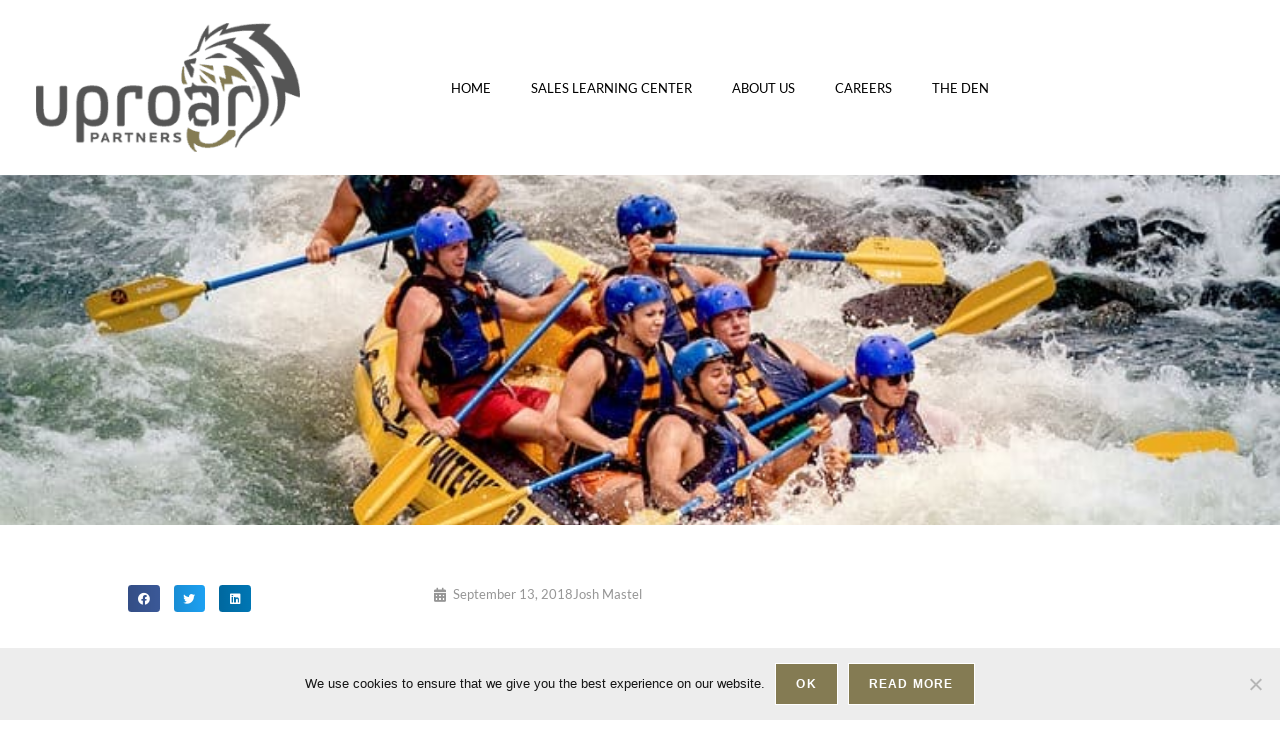

--- FILE ---
content_type: text/css
request_url: https://uproarpartners.com/wp-content/uploads/elementor/css/post-125.css?ver=1767242381
body_size: 1415
content:
.elementor-125 .elementor-element.elementor-element-52faba51 > .elementor-container > .elementor-column > .elementor-widget-wrap{align-content:center;align-items:center;}.elementor-125 .elementor-element.elementor-element-52faba51 .elementor-repeater-item-b04b889.jet-parallax-section__layout .jet-parallax-section__image{background-size:auto;}.elementor-bc-flex-widget .elementor-125 .elementor-element.elementor-element-736209d.elementor-column .elementor-widget-wrap{align-items:center;}.elementor-125 .elementor-element.elementor-element-736209d.elementor-column.elementor-element[data-element_type="column"] > .elementor-widget-wrap.elementor-element-populated{align-content:center;align-items:center;}.elementor-125 .elementor-element.elementor-element-736209d > .elementor-widget-wrap > .elementor-widget:not(.elementor-widget__width-auto):not(.elementor-widget__width-initial):not(:last-child):not(.elementor-absolute){margin-bottom:0px;}.elementor-125 .elementor-element.elementor-element-736209d > .elementor-element-populated{margin:0px 0px 0px 0px;--e-column-margin-right:0px;--e-column-margin-left:0px;padding:10px 10px 10px 10px;}.elementor-widget-theme-site-logo .widget-image-caption{color:var( --e-global-color-text );font-family:var( --e-global-typography-text-font-family ), Sans-serif;font-weight:var( --e-global-typography-text-font-weight );}.elementor-125 .elementor-element.elementor-element-157433b7{text-align:left;}.elementor-125 .elementor-element.elementor-element-157433b7 img{width:92%;max-width:100%;}.elementor-bc-flex-widget .elementor-125 .elementor-element.elementor-element-ed7e5b4.elementor-column .elementor-widget-wrap{align-items:center;}.elementor-125 .elementor-element.elementor-element-ed7e5b4.elementor-column.elementor-element[data-element_type="column"] > .elementor-widget-wrap.elementor-element-populated{align-content:center;align-items:center;}.elementor-125 .elementor-element.elementor-element-ed7e5b4.elementor-column > .elementor-widget-wrap{justify-content:flex-end;}.elementor-125 .elementor-element.elementor-element-ed7e5b4 > .elementor-widget-wrap > .elementor-widget:not(.elementor-widget__width-auto):not(.elementor-widget__width-initial):not(:last-child):not(.elementor-absolute){margin-bottom:0px;}.elementor-125 .elementor-element.elementor-element-ed7e5b4 > .elementor-element-populated{margin:0px 0px 0px 0px;--e-column-margin-right:0px;--e-column-margin-left:0px;padding:0px 0px 0px 0px;}.elementor-widget-nav-menu .elementor-nav-menu .elementor-item{font-family:var( --e-global-typography-primary-font-family ), Sans-serif;font-weight:var( --e-global-typography-primary-font-weight );}.elementor-widget-nav-menu .elementor-nav-menu--main .elementor-item{color:var( --e-global-color-text );fill:var( --e-global-color-text );}.elementor-widget-nav-menu .elementor-nav-menu--main .elementor-item:hover,
					.elementor-widget-nav-menu .elementor-nav-menu--main .elementor-item.elementor-item-active,
					.elementor-widget-nav-menu .elementor-nav-menu--main .elementor-item.highlighted,
					.elementor-widget-nav-menu .elementor-nav-menu--main .elementor-item:focus{color:var( --e-global-color-accent );fill:var( --e-global-color-accent );}.elementor-widget-nav-menu .elementor-nav-menu--main:not(.e--pointer-framed) .elementor-item:before,
					.elementor-widget-nav-menu .elementor-nav-menu--main:not(.e--pointer-framed) .elementor-item:after{background-color:var( --e-global-color-accent );}.elementor-widget-nav-menu .e--pointer-framed .elementor-item:before,
					.elementor-widget-nav-menu .e--pointer-framed .elementor-item:after{border-color:var( --e-global-color-accent );}.elementor-widget-nav-menu{--e-nav-menu-divider-color:var( --e-global-color-text );}.elementor-widget-nav-menu .elementor-nav-menu--dropdown .elementor-item, .elementor-widget-nav-menu .elementor-nav-menu--dropdown  .elementor-sub-item{font-family:var( --e-global-typography-accent-font-family ), Sans-serif;font-weight:var( --e-global-typography-accent-font-weight );}.elementor-125 .elementor-element.elementor-element-45ab2ef .elementor-menu-toggle{margin-left:auto;background-color:rgba(0,0,0,0);}.elementor-125 .elementor-element.elementor-element-45ab2ef .elementor-nav-menu .elementor-item{font-family:"Lato", Sans-serif;font-size:1.3rem;font-weight:500;text-transform:uppercase;font-style:normal;text-decoration:none;}.elementor-125 .elementor-element.elementor-element-45ab2ef .elementor-nav-menu--main .elementor-item{color:#000000;fill:#000000;padding-top:0px;padding-bottom:0px;}.elementor-125 .elementor-element.elementor-element-45ab2ef .elementor-nav-menu--main .elementor-item:hover,
					.elementor-125 .elementor-element.elementor-element-45ab2ef .elementor-nav-menu--main .elementor-item.elementor-item-active,
					.elementor-125 .elementor-element.elementor-element-45ab2ef .elementor-nav-menu--main .elementor-item.highlighted,
					.elementor-125 .elementor-element.elementor-element-45ab2ef .elementor-nav-menu--main .elementor-item:focus{color:rgba(132,123,83,0.87);fill:rgba(132,123,83,0.87);}.elementor-125 .elementor-element.elementor-element-45ab2ef .elementor-nav-menu--main .elementor-item.elementor-item-active{color:#847b53;}.elementor-125 .elementor-element.elementor-element-45ab2ef .elementor-nav-menu--dropdown a, .elementor-125 .elementor-element.elementor-element-45ab2ef .elementor-menu-toggle{color:#000000;fill:#000000;}.elementor-125 .elementor-element.elementor-element-45ab2ef .elementor-nav-menu--dropdown{background-color:rgba(247,247,247,0.52);}.elementor-125 .elementor-element.elementor-element-45ab2ef .elementor-nav-menu--dropdown a:hover,
					.elementor-125 .elementor-element.elementor-element-45ab2ef .elementor-nav-menu--dropdown a.elementor-item-active,
					.elementor-125 .elementor-element.elementor-element-45ab2ef .elementor-nav-menu--dropdown a.highlighted,
					.elementor-125 .elementor-element.elementor-element-45ab2ef .elementor-menu-toggle:hover{color:rgba(132,123,83,0.89);}.elementor-125 .elementor-element.elementor-element-45ab2ef .elementor-nav-menu--dropdown a:hover,
					.elementor-125 .elementor-element.elementor-element-45ab2ef .elementor-nav-menu--dropdown a.elementor-item-active,
					.elementor-125 .elementor-element.elementor-element-45ab2ef .elementor-nav-menu--dropdown a.highlighted{background-color:rgba(255,255,255,0.48);}.elementor-125 .elementor-element.elementor-element-45ab2ef .elementor-nav-menu--dropdown a.elementor-item-active{color:#847b53;background-color:rgba(255,255,255,0.53);}.elementor-125 .elementor-element.elementor-element-45ab2ef .elementor-nav-menu--dropdown .elementor-item, .elementor-125 .elementor-element.elementor-element-45ab2ef .elementor-nav-menu--dropdown  .elementor-sub-item{font-weight:500;}.elementor-125 .elementor-element.elementor-element-45ab2ef div.elementor-menu-toggle{color:#847b53;}.elementor-125 .elementor-element.elementor-element-45ab2ef div.elementor-menu-toggle svg{fill:#847b53;}.elementor-125 .elementor-element.elementor-element-45ab2ef div.elementor-menu-toggle:hover{color:#847b53;}.elementor-125 .elementor-element.elementor-element-45ab2ef div.elementor-menu-toggle:hover svg{fill:#847b53;}.elementor-125 .elementor-element.elementor-element-45ab2ef{--nav-menu-icon-size:30px;}.elementor-widget-jet-hamburger-panel .jet-hamburger-panel__toggle{background-color:var( --e-global-color-primary );}.elementor-widget-jet-hamburger-panel .jet-hamburger-panel__toggle:hover{background-color:var( --e-global-color-primary );}.elementor-widget-jet-hamburger-panel .jet-hamburger-panel__toggle-label{font-family:var( --e-global-typography-primary-font-family ), Sans-serif;font-weight:var( --e-global-typography-primary-font-weight );}.elementor-widget-jet-hamburger-panel .jet-hamburger-panel__toggle:hover .jet-hamburger-panel__toggle-label{font-family:var( --e-global-typography-primary-font-family ), Sans-serif;font-weight:var( --e-global-typography-primary-font-weight );}.elementor-125 .elementor-element.elementor-element-1e94d67 .jet-hamburger-panel__inner{background-color:#847b53;}.elementor-125 .elementor-element.elementor-element-1e94d67 .jet-hamburger-panel__toggle{background-color:#847b53;border-radius:4px 4px 4px 4px;}.elementor-125 .elementor-element.elementor-element-1e94d67 .jet-hamburger-panel__toggle:hover{background-color:rgba(132,123,83,0.61);}.elementor-125 .elementor-element.elementor-element-1e94d67 .jet-hamburger-panel{justify-content:flex-end;}.elementor-125 .elementor-element.elementor-element-1e94d67 .jet-hamburger-panel__instance{width:21%;}.elementor-125 .elementor-element.elementor-element-1e94d67 .jet-hamburger-panel__close-button{color:#ffffff;}.elementor-125 .elementor-element.elementor-element-1e94d67 .jet-hamburger-panel__icon{color:#ffffff;background-color:rgba(255,255,255,0);border-radius:-6px -6px -6px -6px;}.elementor-125 .elementor-element.elementor-element-1e94d67 .jet-hamburger-panel__toggle:hover .jet-hamburger-panel__icon{color:#ffffff;}.elementor-125 .elementor-element.elementor-element-384d4e0 > .elementor-element-populated{padding:11px 11px 11px 11px;}.elementor-widget-button .elementor-button{background-color:var( --e-global-color-accent );font-family:var( --e-global-typography-accent-font-family ), Sans-serif;font-weight:var( --e-global-typography-accent-font-weight );}.elementor-125 .elementor-element.elementor-element-2854ec7 .elementor-button{background-color:#ffffff;font-family:"Lato", Sans-serif;font-size:1.3rem;font-weight:bold;fill:#847b53;color:#847b53;border-style:solid;border-width:2px 2px 2px 2px;border-color:#847b53;border-radius:2px 2px 2px 2px;}.elementor-125 .elementor-element.elementor-element-2854ec7 .elementor-button:hover, .elementor-125 .elementor-element.elementor-element-2854ec7 .elementor-button:focus{background-color:#ffffff;color:#847b53;border-color:#847b53;}.elementor-125 .elementor-element.elementor-element-2854ec7 .elementor-button:hover svg, .elementor-125 .elementor-element.elementor-element-2854ec7 .elementor-button:focus svg{fill:#847b53;}.elementor-125 .elementor-element.elementor-element-52faba51:not(.elementor-motion-effects-element-type-background), .elementor-125 .elementor-element.elementor-element-52faba51 > .elementor-motion-effects-container > .elementor-motion-effects-layer{background-color:#ffffff;}.elementor-125 .elementor-element.elementor-element-52faba51 > .elementor-container{max-width:1400px;}.elementor-125 .elementor-element.elementor-element-52faba51{transition:background 0.3s, border 0.3s, border-radius 0.3s, box-shadow 0.3s;margin-top:0%;margin-bottom:0%;padding:1% 2% 1% 2%;}.elementor-125 .elementor-element.elementor-element-52faba51 > .elementor-background-overlay{transition:background 0.3s, border-radius 0.3s, opacity 0.3s;}.elementor-theme-builder-content-area{height:400px;}.elementor-location-header:before, .elementor-location-footer:before{content:"";display:table;clear:both;}@media(max-width:1024px){.elementor-125 .elementor-element.elementor-element-157433b7 img{width:100%;max-width:100%;}.elementor-125 .elementor-element.elementor-element-45ab2ef .elementor-nav-menu--main > .elementor-nav-menu > li > .elementor-nav-menu--dropdown, .elementor-125 .elementor-element.elementor-element-45ab2ef .elementor-nav-menu__container.elementor-nav-menu--dropdown{margin-top:40px !important;}.elementor-125 .elementor-element.elementor-element-1e94d67 > .elementor-widget-container{margin:0px 0px 0px 0px;padding:0px 0px 0px 0px;}.elementor-125 .elementor-element.elementor-element-1e94d67 .jet-hamburger-panel__instance{width:250px;}.elementor-125 .elementor-element.elementor-element-1e94d67 .jet-hamburger-panel__toggle{padding:10px 10px 10px 10px;margin:0px 0px 0px 0px;}.elementor-125 .elementor-element.elementor-element-1e94d67 .jet-hamburger-panel__icon:before{font-size:20px;}.elementor-125 .elementor-element.elementor-element-1e94d67 .jet-hamburger-panel__icon{font-size:20px;width:25px;height:25px;}.elementor-125 .elementor-element.elementor-element-1e94d67 .jet-hamburger-panel__toggle:hover .jet-hamburger-panel__icon:before{font-size:20px;}.elementor-125 .elementor-element.elementor-element-1e94d67 .jet-hamburger-panel__toggle:hover .jet-hamburger-panel__icon{font-size:20px;width:25px;height:25px;}.elementor-125 .elementor-element.elementor-element-52faba51{margin-top:0px;margin-bottom:0px;padding:2% 2% 2% 02%;}}@media(min-width:768px){.elementor-125 .elementor-element.elementor-element-736209d{width:25%;}.elementor-125 .elementor-element.elementor-element-ed7e5b4{width:55%;}.elementor-125 .elementor-element.elementor-element-384d4e0{width:19.68%;}}@media(max-width:1024px) and (min-width:768px){.elementor-125 .elementor-element.elementor-element-736209d{width:30%;}.elementor-125 .elementor-element.elementor-element-ed7e5b4{width:40%;}.elementor-125 .elementor-element.elementor-element-384d4e0{width:30%;}}@media(max-width:767px){.elementor-125 .elementor-element.elementor-element-736209d{width:50%;}.elementor-125 .elementor-element.elementor-element-736209d > .elementor-element-populated{margin:0px 0px 0px 0px;--e-column-margin-right:0px;--e-column-margin-left:0px;padding:0px 0px 0px 0px;}.elementor-125 .elementor-element.elementor-element-157433b7 img{width:100%;max-width:100%;}.elementor-125 .elementor-element.elementor-element-ed7e5b4{width:50%;}.elementor-125 .elementor-element.elementor-element-ed7e5b4 > .elementor-element-populated{margin:0px 0px 0px 0px;--e-column-margin-right:0px;--e-column-margin-left:0px;padding:0px 0px 0px 0px;}.elementor-125 .elementor-element.elementor-element-45ab2ef .elementor-nav-menu--main > .elementor-nav-menu > li > .elementor-nav-menu--dropdown, .elementor-125 .elementor-element.elementor-element-45ab2ef .elementor-nav-menu__container.elementor-nav-menu--dropdown{margin-top:30px !important;}.elementor-125 .elementor-element.elementor-element-1e94d67 .jet-hamburger-panel__instance{width:200px;}.elementor-125 .elementor-element.elementor-element-1e94d67 .jet-hamburger-panel__toggle{padding:5px 5px 5px 5px;}.elementor-125 .elementor-element.elementor-element-52faba51{margin-top:0px;margin-bottom:0px;padding:5% 7% 5% 7%;}}

--- FILE ---
content_type: text/css
request_url: https://uproarpartners.com/wp-content/uploads/elementor/css/post-55.css?ver=1767242381
body_size: 1061
content:
.elementor-55 .elementor-element.elementor-element-11f12b65 .elementor-repeater-item-22031f9.jet-parallax-section__layout .jet-parallax-section__image{background-size:auto;}.elementor-55 .elementor-element.elementor-element-291ae102 > .elementor-widget-wrap > .elementor-widget:not(.elementor-widget__width-auto):not(.elementor-widget__width-initial):not(:last-child):not(.elementor-absolute){margin-bottom:0px;}.elementor-55 .elementor-element.elementor-element-291ae102 > .elementor-element-populated{margin:0px 0px 0px 0px;--e-column-margin-right:0px;--e-column-margin-left:0px;padding:0px 0px 0px 0px;}.elementor-55 .elementor-element.elementor-element-552f5259{--spacer-size:40px;}.elementor-55 .elementor-element.elementor-element-552f5259 > .elementor-widget-container{background-color:rgba(255,255,255,0);margin:0px 0px 0px 0px;padding:0px 0px 0px 0px;}.elementor-55 .elementor-element.elementor-element-3e41108e .elementor-repeater-item-1483ab3.jet-parallax-section__layout .jet-parallax-section__image{background-size:auto;}.elementor-55 .elementor-element.elementor-element-7a7d3d14 > .elementor-widget-wrap > .elementor-widget:not(.elementor-widget__width-auto):not(.elementor-widget__width-initial):not(:last-child):not(.elementor-absolute){margin-bottom:0px;}.elementor-55 .elementor-element.elementor-element-7a7d3d14 > .elementor-element-populated{margin:0px 0px 0px 0px;--e-column-margin-right:0px;--e-column-margin-left:0px;padding:0px 0px 0px 0px;}.elementor-widget-heading .elementor-heading-title{font-family:var( --e-global-typography-primary-font-family ), Sans-serif;font-weight:var( --e-global-typography-primary-font-weight );color:var( --e-global-color-primary );}.elementor-55 .elementor-element.elementor-element-51e7dbb4 > .elementor-widget-container{margin:0px 0px 0px 0px;padding:0px 0px 0px 0px;}.elementor-55 .elementor-element.elementor-element-51e7dbb4 .elementor-heading-title{font-size:1.4rem;font-weight:800;line-height:1.5em;color:#ffffff;}.elementor-55 .elementor-element.elementor-element-31d02ba{--spacer-size:10px;}.elementor-55 .elementor-element.elementor-element-31d02ba > .elementor-widget-container{background-color:rgba(255,255,255,0);margin:0px 0px 0px 0px;padding:0px 0px 0px 0px;}.elementor-widget-text-editor{font-family:var( --e-global-typography-text-font-family ), Sans-serif;font-weight:var( --e-global-typography-text-font-weight );color:var( --e-global-color-text );}.elementor-widget-text-editor.elementor-drop-cap-view-stacked .elementor-drop-cap{background-color:var( --e-global-color-primary );}.elementor-widget-text-editor.elementor-drop-cap-view-framed .elementor-drop-cap, .elementor-widget-text-editor.elementor-drop-cap-view-default .elementor-drop-cap{color:var( --e-global-color-primary );border-color:var( --e-global-color-primary );}.elementor-55 .elementor-element.elementor-element-6fffd46 > .elementor-widget-container{margin:0px 0px 0px 0px;padding:0px 0px 0px 0px;}.elementor-55 .elementor-element.elementor-element-6fffd46{font-size:1.3rem;font-weight:400;line-height:1.8em;color:#ffffff;}.elementor-55 .elementor-element.elementor-element-4b62bf3{--spacer-size:10px;}.elementor-55 .elementor-element.elementor-element-4bc18cf3{--grid-template-columns:repeat(0, auto);z-index:0;--icon-size:17px;--grid-column-gap:8px;--grid-row-gap:0px;}.elementor-55 .elementor-element.elementor-element-4bc18cf3 .elementor-widget-container{text-align:left;}.elementor-55 .elementor-element.elementor-element-4bc18cf3 > .elementor-widget-container{margin:0px 0px 0px 0px;padding:0% 0% 0% 0%;}.elementor-55 .elementor-element.elementor-element-4bc18cf3 .elementor-social-icon{background-color:#ffffff;--icon-padding:0.15em;}.elementor-55 .elementor-element.elementor-element-4bc18cf3 .elementor-social-icon i{color:#847b53;}.elementor-55 .elementor-element.elementor-element-4bc18cf3 .elementor-social-icon svg{fill:#847b53;}.elementor-55 .elementor-element.elementor-element-4bc18cf3 .elementor-icon{border-radius:10px 10px 10px 10px;}.elementor-55 .elementor-element.elementor-element-4bc18cf3 .elementor-social-icon:hover{background-color:rgba(255,255,255,0.48);}.elementor-55 .elementor-element.elementor-element-4bc18cf3 .elementor-social-icon:hover i{color:rgba(132,123,83,0.76);}.elementor-55 .elementor-element.elementor-element-4bc18cf3 .elementor-social-icon:hover svg{fill:rgba(132,123,83,0.76);}.elementor-55 .elementor-element.elementor-element-4236a490 > .elementor-widget-wrap > .elementor-widget:not(.elementor-widget__width-auto):not(.elementor-widget__width-initial):not(:last-child):not(.elementor-absolute){margin-bottom:0px;}.elementor-55 .elementor-element.elementor-element-4236a490 > .elementor-element-populated{margin:0px 0px 0px 0px;--e-column-margin-right:0px;--e-column-margin-left:0px;padding:0px 0px 0px 0px;}.elementor-55 .elementor-element.elementor-element-64e1de5b > .elementor-widget-container{margin:0px 0px 0px 0px;padding:0px 0px 0px 0px;}.elementor-55 .elementor-element.elementor-element-64e1de5b .elementor-heading-title{font-size:1.4rem;font-weight:800;line-height:1.5em;color:#ffffff;}.elementor-55 .elementor-element.elementor-element-7218d807{--spacer-size:10px;}.elementor-55 .elementor-element.elementor-element-7218d807 > .elementor-widget-container{background-color:rgba(255,255,255,0);margin:0px 0px 0px 0px;padding:0px 0px 0px 0px;}.elementor-55 .elementor-element.elementor-element-3c8e8671 > .elementor-widget-container{margin:0px 0px 0px 0px;padding:0px 0px 0px 0px;}.elementor-55 .elementor-element.elementor-element-3c8e8671{font-size:1.3rem;font-weight:400;line-height:1.8em;color:#ffffff;}.elementor-55 .elementor-element.elementor-element-3ae3fcdc > .elementor-widget-container{margin:0px 0px 0px 0px;padding:0px 0px 0px 0px;}.elementor-55 .elementor-element.elementor-element-3ae3fcdc{font-size:1.1rem;font-weight:400;line-height:1.8em;color:#ffffff;}.elementor-55 .elementor-element.elementor-element-3e41108e{margin-top:0px;margin-bottom:0px;padding:0px 0px 0px 0px;}.elementor-55 .elementor-element.elementor-element-72a442f8{--spacer-size:40px;}.elementor-55 .elementor-element.elementor-element-72a442f8 > .elementor-widget-container{background-color:rgba(255,255,255,0);margin:0px 0px 0px 0px;padding:0px 0px 0px 0px;}.elementor-55 .elementor-element.elementor-element-11f12b65:not(.elementor-motion-effects-element-type-background), .elementor-55 .elementor-element.elementor-element-11f12b65 > .elementor-motion-effects-container > .elementor-motion-effects-layer{background-color:#847b53;}.elementor-55 .elementor-element.elementor-element-11f12b65 > .elementor-container{max-width:1400px;}.elementor-55 .elementor-element.elementor-element-11f12b65{transition:background 0.3s, border 0.3s, border-radius 0.3s, box-shadow 0.3s;margin-top:0px;margin-bottom:0px;padding:0% 10% 0% 10%;}.elementor-55 .elementor-element.elementor-element-11f12b65 > .elementor-background-overlay{transition:background 0.3s, border-radius 0.3s, opacity 0.3s;}.elementor-theme-builder-content-area{height:400px;}.elementor-location-header:before, .elementor-location-footer:before{content:"";display:table;clear:both;}@media(max-width:1024px){.elementor-55 .elementor-element.elementor-element-291ae102 > .elementor-element-populated{padding:0% 0% 0% 0%;}.elementor-55 .elementor-element.elementor-element-4bc18cf3{--icon-size:13px;}.elementor-55 .elementor-element.elementor-element-11f12b65{padding:0% 10% 0% 10%;}}@media(max-width:767px){.elementor-55 .elementor-element.elementor-element-291ae102 > .elementor-element-populated{margin:0px 0px 0px 0px;--e-column-margin-right:0px;--e-column-margin-left:0px;padding:0px 0px 0px 0px;}.elementor-55 .elementor-element.elementor-element-7a7d3d14 > .elementor-element-populated{margin:0px 0px 0px 0px;--e-column-margin-right:0px;--e-column-margin-left:0px;padding:0px 0px 30px 0px;}.elementor-55 .elementor-element.elementor-element-51e7dbb4 .elementor-heading-title{font-size:1.4rem;}.elementor-55 .elementor-element.elementor-element-6fffd46{font-size:1.4rem;}.elementor-55 .elementor-element.elementor-element-4bc18cf3 > .elementor-widget-container{margin:0% 0% 0% 0%;padding:0% 0% 0% 0%;}.elementor-55 .elementor-element.elementor-element-4236a490 > .elementor-element-populated{margin:0px 0px 0px 0px;--e-column-margin-right:0px;--e-column-margin-left:0px;padding:0px 0px 0px 0px;}.elementor-55 .elementor-element.elementor-element-64e1de5b .elementor-heading-title{font-size:1.4rem;}.elementor-55 .elementor-element.elementor-element-3c8e8671{font-size:1.4rem;}.elementor-55 .elementor-element.elementor-element-3ae3fcdc{font-size:1.1rem;}.elementor-55 .elementor-element.elementor-element-3e41108e{margin-top:0px;margin-bottom:0px;padding:0px 0px 0px 0px;}.elementor-55 .elementor-element.elementor-element-11f12b65{margin-top:0px;margin-bottom:0px;padding:0% 7% 0% 7%;}}@media(min-width:768px){.elementor-55 .elementor-element.elementor-element-7a7d3d14{width:20%;}.elementor-55 .elementor-element.elementor-element-4236a490{width:80%;}}@media(max-width:1024px) and (min-width:768px){.elementor-55 .elementor-element.elementor-element-7a7d3d14{width:30%;}.elementor-55 .elementor-element.elementor-element-4236a490{width:70%;}}/* Start custom CSS for text-editor, class: .elementor-element-6fffd46 */.elementor-55 .elementor-element.elementor-element-6fffd46 a{color:white}
.elementor-55 .elementor-element.elementor-element-6fffd46 a:hover {opacity:0.5}/* End custom CSS */
/* Start custom CSS for text-editor, class: .elementor-element-3c8e8671 */.elementor-55 .elementor-element.elementor-element-3c8e8671 a{color:white}
.elementor-55 .elementor-element.elementor-element-3c8e8671 a:hover {opacity:0.5}/* End custom CSS */
/* Start custom CSS for text-editor, class: .elementor-element-3ae3fcdc */.elementor-55 .elementor-element.elementor-element-3ae3fcdc a {color:white}
.elementor-55 .elementor-element.elementor-element-3ae3fcdc a:hover {opacity:0.5}/* End custom CSS */
/* Start custom CSS for text-editor, class: .elementor-element-6fffd46 */.elementor-55 .elementor-element.elementor-element-6fffd46 a{color:white}
.elementor-55 .elementor-element.elementor-element-6fffd46 a:hover {opacity:0.5}/* End custom CSS */
/* Start custom CSS for text-editor, class: .elementor-element-3c8e8671 */.elementor-55 .elementor-element.elementor-element-3c8e8671 a{color:white}
.elementor-55 .elementor-element.elementor-element-3c8e8671 a:hover {opacity:0.5}/* End custom CSS */
/* Start custom CSS for text-editor, class: .elementor-element-3ae3fcdc */.elementor-55 .elementor-element.elementor-element-3ae3fcdc a {color:white}
.elementor-55 .elementor-element.elementor-element-3ae3fcdc a:hover {opacity:0.5}/* End custom CSS */
/* Start custom CSS for text-editor, class: .elementor-element-6fffd46 */.elementor-55 .elementor-element.elementor-element-6fffd46 a{color:white}
.elementor-55 .elementor-element.elementor-element-6fffd46 a:hover {opacity:0.5}/* End custom CSS */
/* Start custom CSS for text-editor, class: .elementor-element-3c8e8671 */.elementor-55 .elementor-element.elementor-element-3c8e8671 a{color:white}
.elementor-55 .elementor-element.elementor-element-3c8e8671 a:hover {opacity:0.5}/* End custom CSS */
/* Start custom CSS for text-editor, class: .elementor-element-3ae3fcdc */.elementor-55 .elementor-element.elementor-element-3ae3fcdc a {color:white}
.elementor-55 .elementor-element.elementor-element-3ae3fcdc a:hover {opacity:0.5}/* End custom CSS */
/* Start custom CSS for text-editor, class: .elementor-element-6fffd46 */.elementor-55 .elementor-element.elementor-element-6fffd46 a{color:white}
.elementor-55 .elementor-element.elementor-element-6fffd46 a:hover {opacity:0.5}/* End custom CSS */
/* Start custom CSS for text-editor, class: .elementor-element-3c8e8671 */.elementor-55 .elementor-element.elementor-element-3c8e8671 a{color:white}
.elementor-55 .elementor-element.elementor-element-3c8e8671 a:hover {opacity:0.5}/* End custom CSS */
/* Start custom CSS for text-editor, class: .elementor-element-3ae3fcdc */.elementor-55 .elementor-element.elementor-element-3ae3fcdc a {color:white}
.elementor-55 .elementor-element.elementor-element-3ae3fcdc a:hover {opacity:0.5}/* End custom CSS */
/* Start custom CSS for section, class: .elementor-element-11f12b65 */footer a {
    color: #999999
}

footer a:hover {
    color: #000000
}/* End custom CSS */

--- FILE ---
content_type: text/css
request_url: https://uproarpartners.com/wp-content/uploads/elementor/css/post-247.css?ver=1767243732
body_size: 2131
content:
.elementor-247 .elementor-element.elementor-element-9f8f55b .elementor-repeater-item-2d4e7b9.jet-parallax-section__layout .jet-parallax-section__image{background-size:auto;}.elementor-247 .elementor-element.elementor-element-18dc0dee > .elementor-widget-wrap > .elementor-widget:not(.elementor-widget__width-auto):not(.elementor-widget__width-initial):not(:last-child):not(.elementor-absolute){margin-bottom:0px;}.elementor-247 .elementor-element.elementor-element-18dc0dee > .elementor-element-populated{margin:0px 0px 0px 0px;--e-column-margin-right:0px;--e-column-margin-left:0px;padding:0px 0px 0px 0px;}.elementor-247 .elementor-element.elementor-element-5b61b738{--spacer-size:50px;}.elementor-247 .elementor-element.elementor-element-9f8f55b > .elementor-background-overlay{background-color:transparent;background-image:linear-gradient(180deg, #000000 0%, rgba(0,0,0,0) 100%);opacity:0.5;transition:background 0.3s, border-radius 0.3s, opacity 0.3s;}.elementor-247 .elementor-element.elementor-element-9f8f55b > .elementor-container{min-height:350px;}.elementor-247 .elementor-element.elementor-element-9f8f55b:not(.elementor-motion-effects-element-type-background), .elementor-247 .elementor-element.elementor-element-9f8f55b > .elementor-motion-effects-container > .elementor-motion-effects-layer{background-position:center center;background-size:cover;}.elementor-247 .elementor-element.elementor-element-9f8f55b{transition:background 0.3s, border 0.3s, border-radius 0.3s, box-shadow 0.3s;margin-top:0px;margin-bottom:0px;padding:0px 0px 0px 0px;}.elementor-247 .elementor-element.elementor-element-653042c0 .elementor-repeater-item-ff4cf11.jet-parallax-section__layout .jet-parallax-section__image{background-size:auto;}.elementor-247 .elementor-element.elementor-element-3988f55b > .elementor-widget-wrap > .elementor-widget:not(.elementor-widget__width-auto):not(.elementor-widget__width-initial):not(:last-child):not(.elementor-absolute){margin-bottom:0px;}.elementor-247 .elementor-element.elementor-element-3988f55b > .elementor-element-populated{margin:0px 0px 0px 0px;--e-column-margin-right:0px;--e-column-margin-left:0px;padding:0px 30px 0px 0px;}.elementor-247 .elementor-element.elementor-element-291d650f{--spacer-size:60px;}.elementor-247 .elementor-element.elementor-element-70d36b81{--grid-side-margin:10px;--grid-column-gap:10px;--grid-row-gap:10px;--grid-bottom-margin:10px;}.elementor-247 .elementor-element.elementor-element-70d36b81 .elementor-share-btn{font-size:calc(0.7px * 10);height:3.9em;}.elementor-247 .elementor-element.elementor-element-70d36b81 .elementor-share-btn__title{font-size:10px;font-weight:600;text-transform:uppercase;}.elementor-247 .elementor-element.elementor-element-417a662b{--spacer-size:40px;}.elementor-247 .elementor-element.elementor-element-3068db72{--spacer-size:50px;}.elementor-widget-button .elementor-button{background-color:var( --e-global-color-accent );font-family:var( --e-global-typography-accent-font-family ), Sans-serif;font-weight:var( --e-global-typography-accent-font-weight );}.elementor-247 .elementor-element.elementor-element-6a31d84e .elementor-button{background-color:rgba(0,0,0,0);font-size:1.4rem;font-weight:500;text-transform:uppercase;fill:#8a8a8a;color:#8a8a8a;padding:12px 0px 12px 0px;}.elementor-247 .elementor-element.elementor-element-6a31d84e .elementor-button-content-wrapper{flex-direction:row;}.elementor-247 .elementor-element.elementor-element-6a31d84e .elementor-button .elementor-button-content-wrapper{gap:10px;}.elementor-247 .elementor-element.elementor-element-6a31d84e .elementor-button:hover, .elementor-247 .elementor-element.elementor-element-6a31d84e .elementor-button:focus{color:rgba(138,138,138,0.6);}.elementor-247 .elementor-element.elementor-element-6a31d84e .elementor-button:hover svg, .elementor-247 .elementor-element.elementor-element-6a31d84e .elementor-button:focus svg{fill:rgba(138,138,138,0.6);}.elementor-247 .elementor-element.elementor-element-255dd2fd{--spacer-size:60px;}.elementor-247 .elementor-element.elementor-element-5378812f > .elementor-widget-wrap > .elementor-widget:not(.elementor-widget__width-auto):not(.elementor-widget__width-initial):not(:last-child):not(.elementor-absolute){margin-bottom:0px;}.elementor-247 .elementor-element.elementor-element-5378812f > .elementor-element-populated{margin:0px 0px 0px 50px;--e-column-margin-right:0px;--e-column-margin-left:50px;padding:0px 0px 0px 0px;}.elementor-247 .elementor-element.elementor-element-6ee2b9a1{--spacer-size:60px;}.elementor-widget-post-info .elementor-icon-list-item:not(:last-child):after{border-color:var( --e-global-color-text );}.elementor-widget-post-info .elementor-icon-list-icon i{color:var( --e-global-color-primary );}.elementor-widget-post-info .elementor-icon-list-icon svg{fill:var( --e-global-color-primary );}.elementor-widget-post-info .elementor-icon-list-text, .elementor-widget-post-info .elementor-icon-list-text a{color:var( --e-global-color-secondary );}.elementor-widget-post-info .elementor-icon-list-item{font-family:var( --e-global-typography-text-font-family ), Sans-serif;font-weight:var( --e-global-typography-text-font-weight );}.elementor-247 .elementor-element.elementor-element-2fd78b06 .elementor-icon-list-icon i{color:#969696;font-size:14px;}.elementor-247 .elementor-element.elementor-element-2fd78b06 .elementor-icon-list-icon svg{fill:#969696;--e-icon-list-icon-size:14px;}.elementor-247 .elementor-element.elementor-element-2fd78b06 .elementor-icon-list-icon{width:14px;}.elementor-247 .elementor-element.elementor-element-2fd78b06 .elementor-icon-list-text, .elementor-247 .elementor-element.elementor-element-2fd78b06 .elementor-icon-list-text a{color:#969696;}.elementor-247 .elementor-element.elementor-element-2fd78b06 .elementor-icon-list-item{font-size:13px;}.elementor-247 .elementor-element.elementor-element-2cd8ba50{--spacer-size:40px;}.elementor-widget-theme-post-title .elementor-heading-title{font-family:var( --e-global-typography-primary-font-family ), Sans-serif;font-weight:var( --e-global-typography-primary-font-weight );color:var( --e-global-color-primary );}.elementor-247 .elementor-element.elementor-element-1436d81e > .elementor-widget-container{margin:0px 0px 0px 0px;}.elementor-247 .elementor-element.elementor-element-1436d81e .elementor-heading-title{font-size:40px;font-weight:600;color:#000000;}.elementor-247 .elementor-element.elementor-element-2359ab2c{--spacer-size:40px;}.elementor-widget-theme-post-content{color:var( --e-global-color-text );font-family:var( --e-global-typography-text-font-family ), Sans-serif;font-weight:var( --e-global-typography-text-font-weight );}.elementor-247 .elementor-element.elementor-element-46a3e7dc > .elementor-widget-container{margin:0px 0px 0px 0px;padding:0px 0px 0px 0px;}.elementor-247 .elementor-element.elementor-element-46a3e7dc{line-height:2em;}.elementor-247 .elementor-element.elementor-element-2a032e11{--spacer-size:40px;}.elementor-247 .elementor-element.elementor-element-2a032e11 > .elementor-widget-container{margin:0px 0px 0px 0px;padding:0px 200px 0px 200px;}.elementor-widget-divider{--divider-color:var( --e-global-color-secondary );}.elementor-widget-divider .elementor-divider__text{color:var( --e-global-color-secondary );font-family:var( --e-global-typography-secondary-font-family ), Sans-serif;font-weight:var( --e-global-typography-secondary-font-weight );}.elementor-widget-divider.elementor-view-stacked .elementor-icon{background-color:var( --e-global-color-secondary );}.elementor-widget-divider.elementor-view-framed .elementor-icon, .elementor-widget-divider.elementor-view-default .elementor-icon{color:var( --e-global-color-secondary );border-color:var( --e-global-color-secondary );}.elementor-widget-divider.elementor-view-framed .elementor-icon, .elementor-widget-divider.elementor-view-default .elementor-icon svg{fill:var( --e-global-color-secondary );}.elementor-247 .elementor-element.elementor-element-4827fe7b{--divider-border-style:solid;--divider-color:rgba(138,138,138,0.31);--divider-border-width:1px;}.elementor-247 .elementor-element.elementor-element-4827fe7b .elementor-divider-separator{width:100%;}.elementor-247 .elementor-element.elementor-element-4827fe7b .elementor-divider{padding-block-start:29px;padding-block-end:29px;}.elementor-widget-heading .elementor-heading-title{font-family:var( --e-global-typography-primary-font-family ), Sans-serif;font-weight:var( --e-global-typography-primary-font-weight );color:var( --e-global-color-primary );}.elementor-247 .elementor-element.elementor-element-7e9222a0 .elementor-heading-title{font-weight:600;color:#000000;}.elementor-247 .elementor-element.elementor-element-6ad02d2e{--spacer-size:25px;}.elementor-widget-posts .elementor-button{background-color:var( --e-global-color-accent );font-family:var( --e-global-typography-accent-font-family ), Sans-serif;font-weight:var( --e-global-typography-accent-font-weight );}.elementor-widget-posts .elementor-post__title, .elementor-widget-posts .elementor-post__title a{color:var( --e-global-color-secondary );font-family:var( --e-global-typography-primary-font-family ), Sans-serif;font-weight:var( --e-global-typography-primary-font-weight );}.elementor-widget-posts .elementor-post__meta-data{font-family:var( --e-global-typography-secondary-font-family ), Sans-serif;font-weight:var( --e-global-typography-secondary-font-weight );}.elementor-widget-posts .elementor-post__excerpt p{font-family:var( --e-global-typography-text-font-family ), Sans-serif;font-weight:var( --e-global-typography-text-font-weight );}.elementor-widget-posts .elementor-post__read-more{color:var( --e-global-color-accent );}.elementor-widget-posts a.elementor-post__read-more{font-family:var( --e-global-typography-accent-font-family ), Sans-serif;font-weight:var( --e-global-typography-accent-font-weight );}.elementor-widget-posts .elementor-post__card .elementor-post__badge{background-color:var( --e-global-color-accent );font-family:var( --e-global-typography-accent-font-family ), Sans-serif;font-weight:var( --e-global-typography-accent-font-weight );}.elementor-widget-posts .elementor-pagination{font-family:var( --e-global-typography-secondary-font-family ), Sans-serif;font-weight:var( --e-global-typography-secondary-font-weight );}.elementor-widget-posts .e-load-more-message{font-family:var( --e-global-typography-secondary-font-family ), Sans-serif;font-weight:var( --e-global-typography-secondary-font-weight );}.elementor-247 .elementor-element.elementor-element-3e5339d0{--grid-row-gap:30px;--grid-column-gap:18px;}.elementor-247 .elementor-element.elementor-element-3e5339d0 .elementor-posts-container .elementor-post__thumbnail{padding-bottom:calc( 0.6 * 100% );}.elementor-247 .elementor-element.elementor-element-3e5339d0:after{content:"0.6";}.elementor-247 .elementor-element.elementor-element-3e5339d0 .elementor-post__thumbnail__link{width:30%;}.elementor-247 .elementor-element.elementor-element-3e5339d0 .elementor-post__meta-data span + span:before{content:"///";}.elementor-247 .elementor-element.elementor-element-3e5339d0 .elementor-post{border-style:solid;border-width:0px 0px 0px 0px;}.elementor-247 .elementor-element.elementor-element-3e5339d0.elementor-posts--thumbnail-left .elementor-post__thumbnail__link{margin-right:15px;}.elementor-247 .elementor-element.elementor-element-3e5339d0.elementor-posts--thumbnail-right .elementor-post__thumbnail__link{margin-left:15px;}.elementor-247 .elementor-element.elementor-element-3e5339d0.elementor-posts--thumbnail-top .elementor-post__thumbnail__link{margin-bottom:15px;}.elementor-247 .elementor-element.elementor-element-3e5339d0 .elementor-post__title, .elementor-247 .elementor-element.elementor-element-3e5339d0 .elementor-post__title a{font-weight:bold;}.elementor-247 .elementor-element.elementor-element-3e5339d0 .elementor-post__title{margin-bottom:7px;}.elementor-247 .elementor-element.elementor-element-3e5339d0 .elementor-post__meta-data{margin-bottom:11px;}.elementor-247 .elementor-element.elementor-element-3e5339d0 .elementor-post__excerpt{margin-bottom:0px;}.elementor-247 .elementor-element.elementor-element-4b649f87{--spacer-size:60px;}.elementor-247 .elementor-element.elementor-element-653042c0 > .elementor-container{max-width:1400px;}.elementor-247 .elementor-element.elementor-element-653042c0{margin-top:0px;margin-bottom:0px;padding:0% 10% 0% 10%;}.elementor-247 .elementor-element.elementor-element-3aed73a0 .elementor-repeater-item-2315bad.jet-parallax-section__layout .jet-parallax-section__image{background-size:auto;}.elementor-247 .elementor-element.elementor-element-7a5b600b > .elementor-widget-wrap > .elementor-widget:not(.elementor-widget__width-auto):not(.elementor-widget__width-initial):not(:last-child):not(.elementor-absolute){margin-bottom:0px;}.elementor-247 .elementor-element.elementor-element-7a5b600b > .elementor-element-populated{margin:0px 0px 0px 0px;--e-column-margin-right:0px;--e-column-margin-left:0px;padding:0px 0px 0px 0px;}.elementor-247 .elementor-element.elementor-element-4fa321e1{--spacer-size:60px;}.elementor-247 .elementor-element.elementor-element-48b77aa3 > .elementor-widget-container{margin:0px 0px 0px 0px;padding:0px 0px 0px 0px;}.elementor-247 .elementor-element.elementor-element-48b77aa3{text-align:center;}.elementor-247 .elementor-element.elementor-element-48b77aa3 .elementor-heading-title{font-size:4.2rem;font-weight:700;color:#ffffff;}.elementor-247 .elementor-element.elementor-element-7caa848b{--spacer-size:15px;}.elementor-widget-text-editor{font-family:var( --e-global-typography-text-font-family ), Sans-serif;font-weight:var( --e-global-typography-text-font-weight );color:var( --e-global-color-text );}.elementor-widget-text-editor.elementor-drop-cap-view-stacked .elementor-drop-cap{background-color:var( --e-global-color-primary );}.elementor-widget-text-editor.elementor-drop-cap-view-framed .elementor-drop-cap, .elementor-widget-text-editor.elementor-drop-cap-view-default .elementor-drop-cap{color:var( --e-global-color-primary );border-color:var( --e-global-color-primary );}.elementor-247 .elementor-element.elementor-element-5fea36ea > .elementor-widget-container{margin:0px 0px 0px 0px;padding:0px 0px 0px 0px;}.elementor-247 .elementor-element.elementor-element-5fea36ea{text-align:center;font-size:1.5rem;font-weight:400;color:#ffffff;}.elementor-247 .elementor-element.elementor-element-56ab70b5{--spacer-size:30px;}.elementor-247 .elementor-element.elementor-element-08c6e02 > .elementor-widget-container{margin:0px 200px 0px 200px;}.elementor-247 .elementor-element.elementor-element-3aed73a0 > .elementor-background-overlay{background-color:#000000;opacity:0.57;transition:background 0.3s, border-radius 0.3s, opacity 0.3s;}.elementor-247 .elementor-element.elementor-element-3aed73a0:not(.elementor-motion-effects-element-type-background), .elementor-247 .elementor-element.elementor-element-3aed73a0 > .elementor-motion-effects-container > .elementor-motion-effects-layer{background-position:center center;background-size:cover;}.elementor-247 .elementor-element.elementor-element-3aed73a0{transition:background 0.3s, border 0.3s, border-radius 0.3s, box-shadow 0.3s;padding:0% 20% 0% 20%;}@media(min-width:768px){.elementor-247 .elementor-element.elementor-element-3988f55b{width:25%;}.elementor-247 .elementor-element.elementor-element-5378812f{width:75%;}}@media(max-width:1024px){.elementor-247 .elementor-element.elementor-element-9f8f55b > .elementor-container{min-height:300px;}.elementor-247 .elementor-element.elementor-element-291d650f{--spacer-size:50px;} .elementor-247 .elementor-element.elementor-element-70d36b81{--grid-side-margin:10px;--grid-column-gap:10px;--grid-row-gap:10px;--grid-bottom-margin:10px;}.elementor-247 .elementor-element.elementor-element-417a662b{--spacer-size:30px;}.elementor-247 .elementor-element.elementor-element-3068db72{--spacer-size:40px;}.elementor-247 .elementor-element.elementor-element-255dd2fd{--spacer-size:10px;}.elementor-247 .elementor-element.elementor-element-6ee2b9a1{--spacer-size:50px;}.elementor-247 .elementor-element.elementor-element-2cd8ba50{--spacer-size:30px;}.elementor-247 .elementor-element.elementor-element-2359ab2c{--spacer-size:20px;}.elementor-247 .elementor-element.elementor-element-2a032e11{--spacer-size:20px;}.elementor-247 .elementor-element.elementor-element-2a032e11 > .elementor-widget-container{padding:0px 100px 0px 0100px;}.elementor-247 .elementor-element.elementor-element-4827fe7b .elementor-divider{padding-block-start:25px;padding-block-end:25px;}.elementor-247 .elementor-element.elementor-element-6ad02d2e{--spacer-size:30px;}.elementor-247 .elementor-element.elementor-element-3e5339d0 .elementor-posts-container .elementor-post__thumbnail{padding-bottom:calc( 0.75 * 100% );}.elementor-247 .elementor-element.elementor-element-3e5339d0:after{content:"0.75";}.elementor-247 .elementor-element.elementor-element-3e5339d0 .elementor-post__thumbnail__link{width:37%;}.elementor-247 .elementor-element.elementor-element-3e5339d0 .elementor-post__excerpt p{font-size:1.2rem;}.elementor-247 .elementor-element.elementor-element-4b649f87{--spacer-size:80px;}.elementor-247 .elementor-element.elementor-element-653042c0{padding:0% 10% 0% 10%;}.elementor-247 .elementor-element.elementor-element-7a5b600b > .elementor-element-populated{margin:0px 0px 0px 0px;--e-column-margin-right:0px;--e-column-margin-left:0px;padding:0px 0px 0px 0px;}.elementor-247 .elementor-element.elementor-element-4fa321e1{--spacer-size:50px;}.elementor-247 .elementor-element.elementor-element-48b77aa3{text-align:center;}.elementor-247 .elementor-element.elementor-element-48b77aa3 .elementor-heading-title{font-size:3rem;}.elementor-247 .elementor-element.elementor-element-7caa848b{--spacer-size:20px;}.elementor-247 .elementor-element.elementor-element-5fea36ea{text-align:center;font-size:1.4rem;}.elementor-247 .elementor-element.elementor-element-56ab70b5{--spacer-size:25px;}.elementor-247 .elementor-element.elementor-element-3aed73a0:not(.elementor-motion-effects-element-type-background), .elementor-247 .elementor-element.elementor-element-3aed73a0 > .elementor-motion-effects-container > .elementor-motion-effects-layer{background-position:center center;background-size:cover;}.elementor-247 .elementor-element.elementor-element-3aed73a0{margin-top:0px;margin-bottom:0px;padding:0% 5% 0% 5%;}}@media(max-width:767px){.elementor-247 .elementor-element.elementor-element-9f8f55b > .elementor-container{min-height:200px;}.elementor-247 .elementor-element.elementor-element-3988f55b > .elementor-element-populated{padding:0px 0px 0px 0px;}.elementor-247 .elementor-element.elementor-element-291d650f{--spacer-size:20px;} .elementor-247 .elementor-element.elementor-element-70d36b81{--grid-side-margin:10px;--grid-column-gap:10px;--grid-row-gap:10px;--grid-bottom-margin:10px;}.elementor-247 .elementor-element.elementor-element-417a662b{--spacer-size:20px;}.elementor-247 .elementor-element.elementor-element-3068db72{--spacer-size:20px;}.elementor-247 .elementor-element.elementor-element-255dd2fd{--spacer-size:40px;}.elementor-247 .elementor-element.elementor-element-5378812f > .elementor-element-populated{margin:0px 0px 0px 0px;--e-column-margin-right:0px;--e-column-margin-left:0px;padding:0px 0px 0px 0px;}.elementor-247 .elementor-element.elementor-element-6ee2b9a1{--spacer-size:40px;}.elementor-247 .elementor-element.elementor-element-2fd78b06 .elementor-icon-list-items:not(.elementor-inline-items) .elementor-icon-list-item:not(:last-child){padding-bottom:calc(10px/2);}.elementor-247 .elementor-element.elementor-element-2fd78b06 .elementor-icon-list-items:not(.elementor-inline-items) .elementor-icon-list-item:not(:first-child){margin-top:calc(10px/2);}.elementor-247 .elementor-element.elementor-element-2fd78b06 .elementor-icon-list-items.elementor-inline-items .elementor-icon-list-item{margin-right:calc(10px/2);margin-left:calc(10px/2);}.elementor-247 .elementor-element.elementor-element-2fd78b06 .elementor-icon-list-items.elementor-inline-items{margin-right:calc(-10px/2);margin-left:calc(-10px/2);}body.rtl .elementor-247 .elementor-element.elementor-element-2fd78b06 .elementor-icon-list-items.elementor-inline-items .elementor-icon-list-item:after{left:calc(-10px/2);}body:not(.rtl) .elementor-247 .elementor-element.elementor-element-2fd78b06 .elementor-icon-list-items.elementor-inline-items .elementor-icon-list-item:after{right:calc(-10px/2);}.elementor-247 .elementor-element.elementor-element-2fd78b06 .elementor-icon-list-icon{width:12px;}.elementor-247 .elementor-element.elementor-element-2fd78b06 .elementor-icon-list-icon i{font-size:12px;}.elementor-247 .elementor-element.elementor-element-2fd78b06 .elementor-icon-list-icon svg{--e-icon-list-icon-size:12px;}.elementor-247 .elementor-element.elementor-element-2cd8ba50{--spacer-size:30px;}.elementor-247 .elementor-element.elementor-element-1436d81e .elementor-heading-title{font-size:3rem;}.elementor-247 .elementor-element.elementor-element-2359ab2c{--spacer-size:30px;}.elementor-247 .elementor-element.elementor-element-46a3e7dc{line-height:1.6em;}.elementor-247 .elementor-element.elementor-element-2a032e11{--spacer-size:10px;}.elementor-247 .elementor-element.elementor-element-2a032e11 > .elementor-widget-container{margin:0px 0px 0px 0px;padding:0px 0px 0px 0px;}.elementor-247 .elementor-element.elementor-element-6ad02d2e{--spacer-size:30px;}.elementor-247 .elementor-element.elementor-element-3e5339d0 .elementor-posts-container .elementor-post__thumbnail{padding-bottom:calc( 0.97 * 100% );}.elementor-247 .elementor-element.elementor-element-3e5339d0:after{content:"0.97";}.elementor-247 .elementor-element.elementor-element-3e5339d0 .elementor-post__thumbnail__link{width:40%;}.elementor-247 .elementor-element.elementor-element-3e5339d0 .elementor-post__title, .elementor-247 .elementor-element.elementor-element-3e5339d0 .elementor-post__title a{font-size:1.6rem;}.elementor-247 .elementor-element.elementor-element-3e5339d0 .elementor-post__meta-data{font-size:1rem;}.elementor-247 .elementor-element.elementor-element-3e5339d0 .elementor-post__excerpt p{font-size:1.3rem;}.elementor-247 .elementor-element.elementor-element-4b649f87{--spacer-size:40px;}.elementor-247 .elementor-element.elementor-element-653042c0{margin-top:0px;margin-bottom:0px;padding:0% 10% 0% 10%;}.elementor-247 .elementor-element.elementor-element-7a5b600b > .elementor-element-populated{margin:0px 0px 0px 0px;--e-column-margin-right:0px;--e-column-margin-left:0px;padding:0px 0px 0px 0px;}.elementor-247 .elementor-element.elementor-element-4fa321e1{--spacer-size:60px;}.elementor-247 .elementor-element.elementor-element-48b77aa3 > .elementor-widget-container{padding:0px 0px 0px 0px;}.elementor-247 .elementor-element.elementor-element-48b77aa3{text-align:left;}.elementor-247 .elementor-element.elementor-element-48b77aa3 .elementor-heading-title{font-size:3rem;line-height:1.2em;}.elementor-247 .elementor-element.elementor-element-7caa848b{--spacer-size:20px;}.elementor-247 .elementor-element.elementor-element-5fea36ea > .elementor-widget-container{margin:0px 0px 0px 0px;padding:0px 0px 0px 0px;}.elementor-247 .elementor-element.elementor-element-5fea36ea{text-align:left;font-size:1.5rem;}.elementor-247 .elementor-element.elementor-element-56ab70b5{--spacer-size:20px;}.elementor-247 .elementor-element.elementor-element-3aed73a0{margin-top:0px;margin-bottom:0px;padding:0% 07% 0% 7%;}}@media(min-width:1025px){.elementor-247 .elementor-element.elementor-element-9f8f55b:not(.elementor-motion-effects-element-type-background), .elementor-247 .elementor-element.elementor-element-9f8f55b > .elementor-motion-effects-container > .elementor-motion-effects-layer{background-attachment:fixed;}.elementor-247 .elementor-element.elementor-element-3aed73a0:not(.elementor-motion-effects-element-type-background), .elementor-247 .elementor-element.elementor-element-3aed73a0 > .elementor-motion-effects-container > .elementor-motion-effects-layer{background-attachment:fixed;}}/* Start custom CSS */p {
margin-bottom: 0;
}/* End custom CSS */

--- FILE ---
content_type: text/css
request_url: https://uproarpartners.com/wp-content/uploads/elementor/css/post-120.css?ver=1767242381
body_size: 82
content:
.elementor-120 .elementor-element.elementor-element-10ad560 .elementor-repeater-item-75a1104.jet-parallax-section__layout .jet-parallax-section__image{background-size:auto;}.elementor-120 .elementor-element.elementor-element-6ef1ac6 .jet-nav--horizontal{justify-content:flex-start;text-align:left;}.elementor-120 .elementor-element.elementor-element-6ef1ac6 .jet-nav--vertical .menu-item-link-top{justify-content:flex-start;text-align:left;}.elementor-120 .elementor-element.elementor-element-6ef1ac6 .jet-nav--vertical-sub-bottom .menu-item-link-sub{justify-content:flex-start;text-align:left;}.elementor-120 .elementor-element.elementor-element-6ef1ac6 .jet-mobile-menu.jet-mobile-menu-trigger-active .menu-item-link{justify-content:flex-start;text-align:left;}.elementor-120 .elementor-element.elementor-element-6ef1ac6 .menu-item-link-top{color:#ffffff;}.elementor-120 .elementor-element.elementor-element-6ef1ac6 .menu-item:hover > .menu-item-link-top{color:#bcbcbc;}.elementor-120 .elementor-element.elementor-element-6ef1ac6 .menu-item.current-menu-item .menu-item-link-top{color:#bcbcbc;}.elementor-120 .elementor-element.elementor-element-6ef1ac6 .jet-nav__sub{background-color:#847b53;}.elementor-120 .elementor-element.elementor-element-6ef1ac6 .menu-item-link-sub{color:#ffffff;padding:0px 0px 0px 25px;}.elementor-120 .elementor-element.elementor-element-6ef1ac6 .menu-item:hover > .menu-item-link-sub{color:#bcbcbc;}.elementor-120 .elementor-element.elementor-element-6ef1ac6 .menu-item.current-menu-item > .menu-item-link-sub{color:#bcbcbc;}